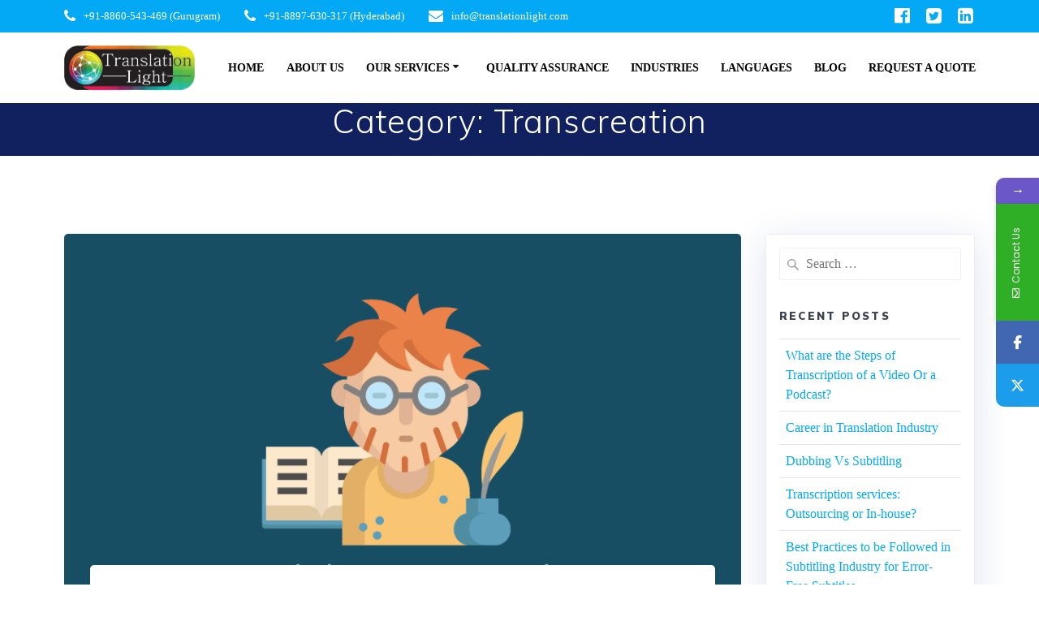

--- FILE ---
content_type: text/html; charset=UTF-8
request_url: https://www.translationlight.com/category/transcreation/
body_size: 14989
content:
<!DOCTYPE html>
<html lang="en-US">
<head>
    <meta charset="UTF-8">
    <meta name="viewport" content="width=device-width, initial-scale=1">
    <link rel="profile" href="https://gmpg.org/xfn/11">

	    <script>
        (function (exports, d) {
            var _isReady = false,
                _event,
                _fns = [];

            function onReady(event) {
                d.removeEventListener("DOMContentLoaded", onReady);
                _isReady = true;
                _event = event;
                _fns.forEach(function (_fn) {
                    var fn = _fn[0],
                        context = _fn[1];
                    fn.call(context || exports, window.jQuery);
                });
            }

            function onReadyIe(event) {
                if (d.readyState === "complete") {
                    d.detachEvent("onreadystatechange", onReadyIe);
                    _isReady = true;
                    _event = event;
                    _fns.forEach(function (_fn) {
                        var fn = _fn[0],
                            context = _fn[1];
                        fn.call(context || exports, event);
                    });
                }
            }

            d.addEventListener && d.addEventListener("DOMContentLoaded", onReady) ||
            d.attachEvent && d.attachEvent("onreadystatechange", onReadyIe);

            function domReady(fn, context) {
                if (_isReady) {
                    fn.call(context, _event);
                }

                _fns.push([fn, context]);
            }

            exports.mesmerizeDomReady = domReady;
        })(window, document);
    </script>
				<style>								
					form#stickyelements-form input::-moz-placeholder{
						color: #4F4F4F;
					} 
					form#stickyelements-form input::-ms-input-placeholder{
						color: #4F4F4F					} 
					form#stickyelements-form input::-webkit-input-placeholder{
						color: #4F4F4F					}
					form#stickyelements-form input::placeholder{
						color: #4F4F4F					}
					form#stickyelements-form textarea::placeholder {
						color: #4F4F4F					}
					form#stickyelements-form textarea::-moz-placeholder {
						color: #4F4F4F					}					
			</style>	
			<meta name='robots' content='index, follow, max-image-preview:large, max-snippet:-1, max-video-preview:-1' />
	<style>img:is([sizes="auto" i], [sizes^="auto," i]) { contain-intrinsic-size: 3000px 1500px }</style>
	
	<!-- This site is optimized with the Yoast SEO plugin v26.8 - https://yoast.com/product/yoast-seo-wordpress/ -->
	<title>Transcreation Archives - Translation Light</title>
	<link rel="canonical" href="https://www.translationlight.com/category/transcreation/" />
	<meta property="og:locale" content="en_US" />
	<meta property="og:type" content="article" />
	<meta property="og:title" content="Transcreation Archives - Translation Light" />
	<meta property="og:url" content="https://www.translationlight.com/category/transcreation/" />
	<meta property="og:site_name" content="Translation Light" />
	<meta name="twitter:card" content="summary_large_image" />
	<meta name="twitter:site" content="@translationligt" />
	<script type="application/ld+json" class="yoast-schema-graph">{"@context":"https://schema.org","@graph":[{"@type":"CollectionPage","@id":"https://www.translationlight.com/category/transcreation/","url":"https://www.translationlight.com/category/transcreation/","name":"Transcreation Archives - Translation Light","isPartOf":{"@id":"https://www.translationlight.com/#website"},"primaryImageOfPage":{"@id":"https://www.translationlight.com/category/transcreation/#primaryimage"},"image":{"@id":"https://www.translationlight.com/category/transcreation/#primaryimage"},"thumbnailUrl":"https://www.translationlight.com/wp-content/uploads/2019/12/Translation-VS-Transcreation.png","breadcrumb":{"@id":"https://www.translationlight.com/category/transcreation/#breadcrumb"},"inLanguage":"en-US"},{"@type":"ImageObject","inLanguage":"en-US","@id":"https://www.translationlight.com/category/transcreation/#primaryimage","url":"https://www.translationlight.com/wp-content/uploads/2019/12/Translation-VS-Transcreation.png","contentUrl":"https://www.translationlight.com/wp-content/uploads/2019/12/Translation-VS-Transcreation.png","width":800,"height":450,"caption":"Translation vs. Transcreation"},{"@type":"BreadcrumbList","@id":"https://www.translationlight.com/category/transcreation/#breadcrumb","itemListElement":[{"@type":"ListItem","position":1,"name":"Home","item":"https://www.translationlight.com/"},{"@type":"ListItem","position":2,"name":"Transcreation"}]},{"@type":"WebSite","@id":"https://www.translationlight.com/#website","url":"https://www.translationlight.com/","name":"Translation Light","description":"Translation Services Company","publisher":{"@id":"https://www.translationlight.com/#organization"},"potentialAction":[{"@type":"SearchAction","target":{"@type":"EntryPoint","urlTemplate":"https://www.translationlight.com/?s={search_term_string}"},"query-input":{"@type":"PropertyValueSpecification","valueRequired":true,"valueName":"search_term_string"}}],"inLanguage":"en-US"},{"@type":"Organization","@id":"https://www.translationlight.com/#organization","name":"Translation Light","url":"https://www.translationlight.com/","logo":{"@type":"ImageObject","inLanguage":"en-US","@id":"https://www.translationlight.com/#/schema/logo/image/","url":"https://www.translationlight.com/wp-content/uploads/2019/06/ddwlogo-translationlight-1.png","contentUrl":"https://www.translationlight.com/wp-content/uploads/2019/06/ddwlogo-translationlight-1.png","width":357,"height":122,"caption":"Translation Light"},"image":{"@id":"https://www.translationlight.com/#/schema/logo/image/"},"sameAs":["https://www.facebook.com/translationlight/","https://x.com/translationligt","https://www.linkedin.com/company/translationservices/"]}]}</script>
	<!-- / Yoast SEO plugin. -->


<link rel='dns-prefetch' href='//fonts.googleapis.com' />
<link rel="alternate" type="application/rss+xml" title="Translation Light &raquo; Feed" href="https://www.translationlight.com/feed/" />
<link rel="alternate" type="application/rss+xml" title="Translation Light &raquo; Comments Feed" href="https://www.translationlight.com/comments/feed/" />
<link rel="alternate" type="application/rss+xml" title="Translation Light &raquo; Transcreation Category Feed" href="https://www.translationlight.com/category/transcreation/feed/" />
<script type="text/javascript">
/* <![CDATA[ */
window._wpemojiSettings = {"baseUrl":"https:\/\/s.w.org\/images\/core\/emoji\/15.0.3\/72x72\/","ext":".png","svgUrl":"https:\/\/s.w.org\/images\/core\/emoji\/15.0.3\/svg\/","svgExt":".svg","source":{"concatemoji":"https:\/\/www.translationlight.com\/wp-includes\/js\/wp-emoji-release.min.js?ver=6.7.4"}};
/*! This file is auto-generated */
!function(i,n){var o,s,e;function c(e){try{var t={supportTests:e,timestamp:(new Date).valueOf()};sessionStorage.setItem(o,JSON.stringify(t))}catch(e){}}function p(e,t,n){e.clearRect(0,0,e.canvas.width,e.canvas.height),e.fillText(t,0,0);var t=new Uint32Array(e.getImageData(0,0,e.canvas.width,e.canvas.height).data),r=(e.clearRect(0,0,e.canvas.width,e.canvas.height),e.fillText(n,0,0),new Uint32Array(e.getImageData(0,0,e.canvas.width,e.canvas.height).data));return t.every(function(e,t){return e===r[t]})}function u(e,t,n){switch(t){case"flag":return n(e,"\ud83c\udff3\ufe0f\u200d\u26a7\ufe0f","\ud83c\udff3\ufe0f\u200b\u26a7\ufe0f")?!1:!n(e,"\ud83c\uddfa\ud83c\uddf3","\ud83c\uddfa\u200b\ud83c\uddf3")&&!n(e,"\ud83c\udff4\udb40\udc67\udb40\udc62\udb40\udc65\udb40\udc6e\udb40\udc67\udb40\udc7f","\ud83c\udff4\u200b\udb40\udc67\u200b\udb40\udc62\u200b\udb40\udc65\u200b\udb40\udc6e\u200b\udb40\udc67\u200b\udb40\udc7f");case"emoji":return!n(e,"\ud83d\udc26\u200d\u2b1b","\ud83d\udc26\u200b\u2b1b")}return!1}function f(e,t,n){var r="undefined"!=typeof WorkerGlobalScope&&self instanceof WorkerGlobalScope?new OffscreenCanvas(300,150):i.createElement("canvas"),a=r.getContext("2d",{willReadFrequently:!0}),o=(a.textBaseline="top",a.font="600 32px Arial",{});return e.forEach(function(e){o[e]=t(a,e,n)}),o}function t(e){var t=i.createElement("script");t.src=e,t.defer=!0,i.head.appendChild(t)}"undefined"!=typeof Promise&&(o="wpEmojiSettingsSupports",s=["flag","emoji"],n.supports={everything:!0,everythingExceptFlag:!0},e=new Promise(function(e){i.addEventListener("DOMContentLoaded",e,{once:!0})}),new Promise(function(t){var n=function(){try{var e=JSON.parse(sessionStorage.getItem(o));if("object"==typeof e&&"number"==typeof e.timestamp&&(new Date).valueOf()<e.timestamp+604800&&"object"==typeof e.supportTests)return e.supportTests}catch(e){}return null}();if(!n){if("undefined"!=typeof Worker&&"undefined"!=typeof OffscreenCanvas&&"undefined"!=typeof URL&&URL.createObjectURL&&"undefined"!=typeof Blob)try{var e="postMessage("+f.toString()+"("+[JSON.stringify(s),u.toString(),p.toString()].join(",")+"));",r=new Blob([e],{type:"text/javascript"}),a=new Worker(URL.createObjectURL(r),{name:"wpTestEmojiSupports"});return void(a.onmessage=function(e){c(n=e.data),a.terminate(),t(n)})}catch(e){}c(n=f(s,u,p))}t(n)}).then(function(e){for(var t in e)n.supports[t]=e[t],n.supports.everything=n.supports.everything&&n.supports[t],"flag"!==t&&(n.supports.everythingExceptFlag=n.supports.everythingExceptFlag&&n.supports[t]);n.supports.everythingExceptFlag=n.supports.everythingExceptFlag&&!n.supports.flag,n.DOMReady=!1,n.readyCallback=function(){n.DOMReady=!0}}).then(function(){return e}).then(function(){var e;n.supports.everything||(n.readyCallback(),(e=n.source||{}).concatemoji?t(e.concatemoji):e.wpemoji&&e.twemoji&&(t(e.twemoji),t(e.wpemoji)))}))}((window,document),window._wpemojiSettings);
/* ]]> */
</script>

<style id='wp-emoji-styles-inline-css' type='text/css'>

	img.wp-smiley, img.emoji {
		display: inline !important;
		border: none !important;
		box-shadow: none !important;
		height: 1em !important;
		width: 1em !important;
		margin: 0 0.07em !important;
		vertical-align: -0.1em !important;
		background: none !important;
		padding: 0 !important;
	}
</style>
<link rel='stylesheet' id='wp-block-library-css' href='https://www.translationlight.com/wp-includes/css/dist/block-library/style.min.css?ver=6.7.4' type='text/css' media='all' />
<style id='classic-theme-styles-inline-css' type='text/css'>
/*! This file is auto-generated */
.wp-block-button__link{color:#fff;background-color:#32373c;border-radius:9999px;box-shadow:none;text-decoration:none;padding:calc(.667em + 2px) calc(1.333em + 2px);font-size:1.125em}.wp-block-file__button{background:#32373c;color:#fff;text-decoration:none}
</style>
<style id='global-styles-inline-css' type='text/css'>
:root{--wp--preset--aspect-ratio--square: 1;--wp--preset--aspect-ratio--4-3: 4/3;--wp--preset--aspect-ratio--3-4: 3/4;--wp--preset--aspect-ratio--3-2: 3/2;--wp--preset--aspect-ratio--2-3: 2/3;--wp--preset--aspect-ratio--16-9: 16/9;--wp--preset--aspect-ratio--9-16: 9/16;--wp--preset--color--black: #000000;--wp--preset--color--cyan-bluish-gray: #abb8c3;--wp--preset--color--white: #ffffff;--wp--preset--color--pale-pink: #f78da7;--wp--preset--color--vivid-red: #cf2e2e;--wp--preset--color--luminous-vivid-orange: #ff6900;--wp--preset--color--luminous-vivid-amber: #fcb900;--wp--preset--color--light-green-cyan: #7bdcb5;--wp--preset--color--vivid-green-cyan: #00d084;--wp--preset--color--pale-cyan-blue: #8ed1fc;--wp--preset--color--vivid-cyan-blue: #0693e3;--wp--preset--color--vivid-purple: #9b51e0;--wp--preset--gradient--vivid-cyan-blue-to-vivid-purple: linear-gradient(135deg,rgba(6,147,227,1) 0%,rgb(155,81,224) 100%);--wp--preset--gradient--light-green-cyan-to-vivid-green-cyan: linear-gradient(135deg,rgb(122,220,180) 0%,rgb(0,208,130) 100%);--wp--preset--gradient--luminous-vivid-amber-to-luminous-vivid-orange: linear-gradient(135deg,rgba(252,185,0,1) 0%,rgba(255,105,0,1) 100%);--wp--preset--gradient--luminous-vivid-orange-to-vivid-red: linear-gradient(135deg,rgba(255,105,0,1) 0%,rgb(207,46,46) 100%);--wp--preset--gradient--very-light-gray-to-cyan-bluish-gray: linear-gradient(135deg,rgb(238,238,238) 0%,rgb(169,184,195) 100%);--wp--preset--gradient--cool-to-warm-spectrum: linear-gradient(135deg,rgb(74,234,220) 0%,rgb(151,120,209) 20%,rgb(207,42,186) 40%,rgb(238,44,130) 60%,rgb(251,105,98) 80%,rgb(254,248,76) 100%);--wp--preset--gradient--blush-light-purple: linear-gradient(135deg,rgb(255,206,236) 0%,rgb(152,150,240) 100%);--wp--preset--gradient--blush-bordeaux: linear-gradient(135deg,rgb(254,205,165) 0%,rgb(254,45,45) 50%,rgb(107,0,62) 100%);--wp--preset--gradient--luminous-dusk: linear-gradient(135deg,rgb(255,203,112) 0%,rgb(199,81,192) 50%,rgb(65,88,208) 100%);--wp--preset--gradient--pale-ocean: linear-gradient(135deg,rgb(255,245,203) 0%,rgb(182,227,212) 50%,rgb(51,167,181) 100%);--wp--preset--gradient--electric-grass: linear-gradient(135deg,rgb(202,248,128) 0%,rgb(113,206,126) 100%);--wp--preset--gradient--midnight: linear-gradient(135deg,rgb(2,3,129) 0%,rgb(40,116,252) 100%);--wp--preset--font-size--small: 13px;--wp--preset--font-size--medium: 20px;--wp--preset--font-size--large: 36px;--wp--preset--font-size--x-large: 42px;--wp--preset--spacing--20: 0.44rem;--wp--preset--spacing--30: 0.67rem;--wp--preset--spacing--40: 1rem;--wp--preset--spacing--50: 1.5rem;--wp--preset--spacing--60: 2.25rem;--wp--preset--spacing--70: 3.38rem;--wp--preset--spacing--80: 5.06rem;--wp--preset--shadow--natural: 6px 6px 9px rgba(0, 0, 0, 0.2);--wp--preset--shadow--deep: 12px 12px 50px rgba(0, 0, 0, 0.4);--wp--preset--shadow--sharp: 6px 6px 0px rgba(0, 0, 0, 0.2);--wp--preset--shadow--outlined: 6px 6px 0px -3px rgba(255, 255, 255, 1), 6px 6px rgba(0, 0, 0, 1);--wp--preset--shadow--crisp: 6px 6px 0px rgba(0, 0, 0, 1);}:where(.is-layout-flex){gap: 0.5em;}:where(.is-layout-grid){gap: 0.5em;}body .is-layout-flex{display: flex;}.is-layout-flex{flex-wrap: wrap;align-items: center;}.is-layout-flex > :is(*, div){margin: 0;}body .is-layout-grid{display: grid;}.is-layout-grid > :is(*, div){margin: 0;}:where(.wp-block-columns.is-layout-flex){gap: 2em;}:where(.wp-block-columns.is-layout-grid){gap: 2em;}:where(.wp-block-post-template.is-layout-flex){gap: 1.25em;}:where(.wp-block-post-template.is-layout-grid){gap: 1.25em;}.has-black-color{color: var(--wp--preset--color--black) !important;}.has-cyan-bluish-gray-color{color: var(--wp--preset--color--cyan-bluish-gray) !important;}.has-white-color{color: var(--wp--preset--color--white) !important;}.has-pale-pink-color{color: var(--wp--preset--color--pale-pink) !important;}.has-vivid-red-color{color: var(--wp--preset--color--vivid-red) !important;}.has-luminous-vivid-orange-color{color: var(--wp--preset--color--luminous-vivid-orange) !important;}.has-luminous-vivid-amber-color{color: var(--wp--preset--color--luminous-vivid-amber) !important;}.has-light-green-cyan-color{color: var(--wp--preset--color--light-green-cyan) !important;}.has-vivid-green-cyan-color{color: var(--wp--preset--color--vivid-green-cyan) !important;}.has-pale-cyan-blue-color{color: var(--wp--preset--color--pale-cyan-blue) !important;}.has-vivid-cyan-blue-color{color: var(--wp--preset--color--vivid-cyan-blue) !important;}.has-vivid-purple-color{color: var(--wp--preset--color--vivid-purple) !important;}.has-black-background-color{background-color: var(--wp--preset--color--black) !important;}.has-cyan-bluish-gray-background-color{background-color: var(--wp--preset--color--cyan-bluish-gray) !important;}.has-white-background-color{background-color: var(--wp--preset--color--white) !important;}.has-pale-pink-background-color{background-color: var(--wp--preset--color--pale-pink) !important;}.has-vivid-red-background-color{background-color: var(--wp--preset--color--vivid-red) !important;}.has-luminous-vivid-orange-background-color{background-color: var(--wp--preset--color--luminous-vivid-orange) !important;}.has-luminous-vivid-amber-background-color{background-color: var(--wp--preset--color--luminous-vivid-amber) !important;}.has-light-green-cyan-background-color{background-color: var(--wp--preset--color--light-green-cyan) !important;}.has-vivid-green-cyan-background-color{background-color: var(--wp--preset--color--vivid-green-cyan) !important;}.has-pale-cyan-blue-background-color{background-color: var(--wp--preset--color--pale-cyan-blue) !important;}.has-vivid-cyan-blue-background-color{background-color: var(--wp--preset--color--vivid-cyan-blue) !important;}.has-vivid-purple-background-color{background-color: var(--wp--preset--color--vivid-purple) !important;}.has-black-border-color{border-color: var(--wp--preset--color--black) !important;}.has-cyan-bluish-gray-border-color{border-color: var(--wp--preset--color--cyan-bluish-gray) !important;}.has-white-border-color{border-color: var(--wp--preset--color--white) !important;}.has-pale-pink-border-color{border-color: var(--wp--preset--color--pale-pink) !important;}.has-vivid-red-border-color{border-color: var(--wp--preset--color--vivid-red) !important;}.has-luminous-vivid-orange-border-color{border-color: var(--wp--preset--color--luminous-vivid-orange) !important;}.has-luminous-vivid-amber-border-color{border-color: var(--wp--preset--color--luminous-vivid-amber) !important;}.has-light-green-cyan-border-color{border-color: var(--wp--preset--color--light-green-cyan) !important;}.has-vivid-green-cyan-border-color{border-color: var(--wp--preset--color--vivid-green-cyan) !important;}.has-pale-cyan-blue-border-color{border-color: var(--wp--preset--color--pale-cyan-blue) !important;}.has-vivid-cyan-blue-border-color{border-color: var(--wp--preset--color--vivid-cyan-blue) !important;}.has-vivid-purple-border-color{border-color: var(--wp--preset--color--vivid-purple) !important;}.has-vivid-cyan-blue-to-vivid-purple-gradient-background{background: var(--wp--preset--gradient--vivid-cyan-blue-to-vivid-purple) !important;}.has-light-green-cyan-to-vivid-green-cyan-gradient-background{background: var(--wp--preset--gradient--light-green-cyan-to-vivid-green-cyan) !important;}.has-luminous-vivid-amber-to-luminous-vivid-orange-gradient-background{background: var(--wp--preset--gradient--luminous-vivid-amber-to-luminous-vivid-orange) !important;}.has-luminous-vivid-orange-to-vivid-red-gradient-background{background: var(--wp--preset--gradient--luminous-vivid-orange-to-vivid-red) !important;}.has-very-light-gray-to-cyan-bluish-gray-gradient-background{background: var(--wp--preset--gradient--very-light-gray-to-cyan-bluish-gray) !important;}.has-cool-to-warm-spectrum-gradient-background{background: var(--wp--preset--gradient--cool-to-warm-spectrum) !important;}.has-blush-light-purple-gradient-background{background: var(--wp--preset--gradient--blush-light-purple) !important;}.has-blush-bordeaux-gradient-background{background: var(--wp--preset--gradient--blush-bordeaux) !important;}.has-luminous-dusk-gradient-background{background: var(--wp--preset--gradient--luminous-dusk) !important;}.has-pale-ocean-gradient-background{background: var(--wp--preset--gradient--pale-ocean) !important;}.has-electric-grass-gradient-background{background: var(--wp--preset--gradient--electric-grass) !important;}.has-midnight-gradient-background{background: var(--wp--preset--gradient--midnight) !important;}.has-small-font-size{font-size: var(--wp--preset--font-size--small) !important;}.has-medium-font-size{font-size: var(--wp--preset--font-size--medium) !important;}.has-large-font-size{font-size: var(--wp--preset--font-size--large) !important;}.has-x-large-font-size{font-size: var(--wp--preset--font-size--x-large) !important;}
:where(.wp-block-post-template.is-layout-flex){gap: 1.25em;}:where(.wp-block-post-template.is-layout-grid){gap: 1.25em;}
:where(.wp-block-columns.is-layout-flex){gap: 2em;}:where(.wp-block-columns.is-layout-grid){gap: 2em;}
:root :where(.wp-block-pullquote){font-size: 1.5em;line-height: 1.6;}
</style>
<link rel='stylesheet' id='contact-form-7-css' href='https://www.translationlight.com/wp-content/plugins/contact-form-7/includes/css/styles.css?ver=6.1.4' type='text/css' media='all' />
<link rel='stylesheet' id='SFSImainCss-css' href='https://www.translationlight.com/wp-content/plugins/ultimate-social-media-icons/css/sfsi-style.css?ver=2.9.6' type='text/css' media='all' />
<link rel='stylesheet' id='mesmerize-parent-css' href='https://www.translationlight.com/wp-content/themes/mesmerize/style.min.css?ver=1.0.31' type='text/css' media='all' />
<link rel='stylesheet' id='mesmerize-style-css' href='https://www.translationlight.com/wp-content/themes/empowerwp/style.min.css?ver=1.0.31' type='text/css' media='all' />
<style id='mesmerize-style-inline-css' type='text/css'>
img.logo.dark, img.custom-logo{width:auto;max-height:70px !important;}
/** cached kirki style */.header-homepage:not(.header-slide).color-overlay:before{background:#19458D;}.header-homepage:not(.header-slide) .background-overlay,.header-homepage:not(.header-slide).color-overlay::before{opacity:0.25;}.mesmerize-front-page .header-separator .svg-white-bg{fill:rgb(255,255,255)!important;}.mesmerize-front-page .header-separator path.svg-accent{stroke:rgb(255,255,255)!important;}.mesmerize-front-page .header-separator svg{height:118px!important;}.header.color-overlay:before{background:#000000;}.header .background-overlay,.header.color-overlay::before{opacity:0.6;}.header-homepage .header-description-row{padding-top:10%;padding-bottom:15%;}.inner-header-description{padding-top:0%;padding-bottom:0%;}@media screen and (max-width:767px){.header-homepage .header-description-row{padding-top:10%;padding-bottom:10%;}}@media only screen and (min-width: 768px){.header-content .align-holder{width:71%!important;}.header-homepage:not(.header-slide) .header-hero-media{-webkit-flex-basis:29%;-moz-flex-basis:29%;-ms-flex-preferred-size:29%;flex-basis:29%;max-width:29%;width:29%;}.header-homepage:not(.header-slide) .header-hero-content{-webkit-flex-basis:calc(100% - 29%)!important;-moz-flex-basis:calc(100% - 29%)!important;-ms-flex-preferred-size:calc(100% - 29%)!important;flex-basis:calc(100% - 29%)!important;max-width:calc(100% - 29%)!important;width:calc(100% - 29%)!important;}.inner-header-description{text-align:center!important;}}
</style>
<link rel='stylesheet' id='mesmerize-style-bundle-css' href='https://www.translationlight.com/wp-content/themes/mesmerize/assets/css/theme.bundle.min.css?ver=1.0.31' type='text/css' media='all' />
<link rel='stylesheet' id='mesmerize-fonts-css' href="" data-href='https://fonts.googleapis.com/css?family=Open+Sans%3A300%2C400%2C600%2C700%7CMuli%3A300%2C300italic%2C400%2C400italic%2C600%2C600italic%2C700%2C700italic%2C900%2C900italic%7CPlayfair+Display%3A400%2C400italic%2C700%2C700italic&#038;subset=latin%2Clatin-ext' type='text/css' media='all' />
<style id='kadence-blocks-global-variables-inline-css' type='text/css'>
:root {--global-kb-font-size-sm:clamp(0.8rem, 0.73rem + 0.217vw, 0.9rem);--global-kb-font-size-md:clamp(1.1rem, 0.995rem + 0.326vw, 1.25rem);--global-kb-font-size-lg:clamp(1.75rem, 1.576rem + 0.543vw, 2rem);--global-kb-font-size-xl:clamp(2.25rem, 1.728rem + 1.63vw, 3rem);--global-kb-font-size-xxl:clamp(2.5rem, 1.456rem + 3.26vw, 4rem);--global-kb-font-size-xxxl:clamp(2.75rem, 0.489rem + 7.065vw, 6rem);}:root {--global-palette1: #3182CE;--global-palette2: #2B6CB0;--global-palette3: #1A202C;--global-palette4: #2D3748;--global-palette5: #4A5568;--global-palette6: #718096;--global-palette7: #EDF2F7;--global-palette8: #F7FAFC;--global-palette9: #ffffff;}
</style>
<link rel='stylesheet' id='mystickyelements-google-fonts-css' href="" data-href='https://fonts.googleapis.com/css?family=Poppins%3A400%2C500%2C600%2C700&#038;ver=6.7.4' type='text/css' media='all' />
<link rel='stylesheet' id='font-awesome-css-css' href='https://www.translationlight.com/wp-content/plugins/mystickyelements/css/font-awesome.min.css?ver=2.3.4' type='text/css' media='all' />
<link rel='stylesheet' id='mystickyelements-front-css-css' href='https://www.translationlight.com/wp-content/plugins/mystickyelements/css/mystickyelements-front.min.css?ver=2.3.4' type='text/css' media='all' />
<link rel='stylesheet' id='intl-tel-input-css' href='https://www.translationlight.com/wp-content/plugins/mystickyelements/intl-tel-input-src/build/css/intlTelInput.css?ver=2.3.4' type='text/css' media='all' />
<script type="text/javascript" src="https://www.translationlight.com/wp-includes/js/jquery/jquery.min.js?ver=3.7.1" id="jquery-core-js"></script>
<script type="text/javascript" src="https://www.translationlight.com/wp-includes/js/jquery/jquery-migrate.min.js?ver=3.4.1" id="jquery-migrate-js"></script>
<script type="text/javascript" id="jquery-js-after">
/* <![CDATA[ */
    
        (function () {
            function setHeaderTopSpacing() {

                setTimeout(function() {
                  var headerTop = document.querySelector('.header-top');
                  var headers = document.querySelectorAll('.header-wrapper .header,.header-wrapper .header-homepage');

                  for (var i = 0; i < headers.length; i++) {
                      var item = headers[i];
                      item.style.paddingTop = headerTop.getBoundingClientRect().height + "px";
                  }

                    var languageSwitcher = document.querySelector('.mesmerize-language-switcher');

                    if(languageSwitcher){
                        languageSwitcher.style.top = "calc( " +  headerTop.getBoundingClientRect().height + "px + 1rem)" ;
                    }
                    
                }, 100);

             
            }

            window.addEventListener('resize', setHeaderTopSpacing);
            window.mesmerizeSetHeaderTopSpacing = setHeaderTopSpacing
            mesmerizeDomReady(setHeaderTopSpacing);
        })();
    
    
/* ]]> */
</script>
<link rel="https://api.w.org/" href="https://www.translationlight.com/wp-json/" /><link rel="alternate" title="JSON" type="application/json" href="https://www.translationlight.com/wp-json/wp/v2/categories/11" /><link rel="EditURI" type="application/rsd+xml" title="RSD" href="https://www.translationlight.com/xmlrpc.php?rsd" />
<meta name="generator" content="WordPress 6.7.4" />
<meta name="follow.[base64]" content="7pZtbULkFbQPdSgGj0ys"/>    <script type="text/javascript" data-name="async-styles">
        (function () {
            var links = document.querySelectorAll('link[data-href]');
            for (var i = 0; i < links.length; i++) {
                var item = links[i];
                item.href = item.getAttribute('data-href')
            }
        })();
    </script>
	<style type="text/css">.recentcomments a{display:inline !important;padding:0 !important;margin:0 !important;}</style><style type="text/css" id="custom-background-css">
body.custom-background { background-color: #ffffff; }
</style>
	<link rel="icon" href="https://www.translationlight.com/wp-content/uploads/2019/06/cropped-fav-32x32.png" sizes="32x32" />
<link rel="icon" href="https://www.translationlight.com/wp-content/uploads/2019/06/cropped-fav-192x192.png" sizes="192x192" />
<link rel="apple-touch-icon" href="https://www.translationlight.com/wp-content/uploads/2019/06/cropped-fav-180x180.png" />
<meta name="msapplication-TileImage" content="https://www.translationlight.com/wp-content/uploads/2019/06/cropped-fav-270x270.png" />
		<style type="text/css" id="wp-custom-css">
			body {
    font-family: "Open Sans",sans-serif;
    color: #000000;
    background-color: transparent;
}

.footer-content-lists a {
    color: #fff;
	text-decoration: none;
}

.cta-blue-section {
    padding: 1rem 0;
}

.content-section-spacing {
    padding-top: 40px;
    padding-bottom: 45px;
}

body {
    font-family: "ARIAL ROUNDED MT BOLD";
    color: #000;
    background-color: transparent;
}

.p, body, html {
    font-size: 16px;
    line-height: 1.5rem;
}

h1.hero-title {
    color: #FFF;
    margin-bottom: 1.25rem;
    font-size: 40px;
    font-weight: 300;
    line-height: 1.14;
    letter-spacing: .9px;
}

.h1, h1 {
    font-size: 40px;
    line-height: 4rem;
}

.h2, h2 {
    font-size: 26px;
    line-height: 3rem;
}

.h3, h3 {
    font-size: 22px;
    line-height: 2.25rem;
}


.h4, h4 {
    font-size: 18px;
    line-height: 2.25rem;
}


.mesmerize-content-padding #page>.page-content, .mesmerize-inner-page #page>.page-content {
    padding-top: 2rem;
    padding-bottom: 2rem;
}

img.logo.dark, img.custom-logo {
    width: auto;
    max-height: 55px !important;
}		</style>
			<style id="page-content-custom-styles">
			</style>
	    <style data-name="background-content-colors">
        .mesmerize-inner-page .page-content,
        .mesmerize-inner-page .content,
        .mesmerize-front-page.mesmerize-content-padding .page-content {
            background-color: #ffffff;
        }
    </style>
    </head>

<body class="archive category category-transcreation category-11 custom-background wp-custom-logo sfsi_actvite_theme_default mesmerize-inner-page">
<style>
.screen-reader-text[href="#page-content"]:focus {
   background-color: #f1f1f1;
   border-radius: 3px;
   box-shadow: 0 0 2px 2px rgba(0, 0, 0, 0.6);
   clip: auto !important;
   clip-path: none;
   color: #21759b;

}
</style>
<a class="skip-link screen-reader-text" href="#page-content">Skip to content</a>

<div  id="page-top" class="header-top">
	        <div class="header-top-bar no-padding">
            <div class="gridContainer">
                <div class="header-top-bar-inner row middle-xs start-xs ">
                        <div class="header-top-bar-area  col-xs area-left">
                  <div class="top-bar-field" data-type="group"   data-dynamic-mod="true">
              <i class="fa fa-phone"></i>
              <span>+91-8860-543-469 (Gurugram)</span>
          </div>
                    <div class="top-bar-field" data-type="group"   data-dynamic-mod="true">
              <i class="fa fa-phone"></i>
              <span>+91-8897-630-317 (Hyderabad)</span>
          </div>
                    <div class="top-bar-field" data-type="group"   data-dynamic-mod="true">
              <i class="fa fa-envelope"></i>
              <span><a href="/cdn-cgi/l/email-protection" class="__cf_email__" data-cfemail="a7cec9c1c8e7d3d5c6c9d4cbc6d3cec8c9cbcec0cfd389c4c8ca">[email&#160;protected]</a></span>
          </div>
              </div>
                            <div class="header-top-bar-area  col-xs-fit area-right">
            <div data-type="group"  data-dynamic-mod="true" class="top-bar-social-icons">
                      <a target="_blank"  class="social-icon" href="https://www.facebook.com/translationlight/">
                  <i class="fa fa-facebook-official"></i>
              </a>
                            <a target="_blank"  class="social-icon" href="https://twitter.com/translationligt/">
                  <i class="fa fa-twitter-square"></i>
              </a>
                            <a target="_blank"  class="social-icon" href="https://www.linkedin.com/company/translationservices/">
                  <i class="fa fa-linkedin-square"></i>
              </a>
              
    </div>

        </div>
                    </div>
            </div>
        </div>
        	<div class="navigation-bar boxed coloured-nav"  data-sticky='0'  data-sticky-mobile='1'  data-sticky-to='top' >
    <div class="navigation-wrapper gridContainer">
    	<div class="row basis-auto">
	        <div class="logo_col col-xs col-sm-fit">
	            <a href="https://www.translationlight.com/" class="custom-logo-link" data-type="group"  data-dynamic-mod="true" rel="home"><img width="357" height="122" src="https://www.translationlight.com/wp-content/uploads/2019/06/cropped-ddwlogo-translationlight-1.png" class="custom-logo" alt="Translation Light" decoding="async" srcset="https://www.translationlight.com/wp-content/uploads/2019/06/cropped-ddwlogo-translationlight-1.png 357w, https://www.translationlight.com/wp-content/uploads/2019/06/cropped-ddwlogo-translationlight-1-300x103.png 300w" sizes="(max-width: 357px) 100vw, 357px" /></a>	        </div>
	        <div class="main_menu_col col-xs">
	            <div id="mainmenu_container" class="row"><ul id="main_menu" class="active-line-bottom main-menu dropdown-menu"><li id="menu-item-27" class="menu-item menu-item-type-custom menu-item-object-custom menu-item-home menu-item-27"><a href="https://www.translationlight.com">Home</a></li>
<li id="menu-item-26" class="menu-item menu-item-type-post_type menu-item-object-page menu-item-26"><a href="https://www.translationlight.com/about-us/">About Us</a></li>
<li id="menu-item-269" class="menu-item menu-item-type-custom menu-item-object-custom menu-item-has-children menu-item-269"><a href="#">Our Services</a>
<ul class="sub-menu">
	<li id="menu-item-270" class="menu-item menu-item-type-post_type menu-item-object-page menu-item-270"><a href="https://www.translationlight.com/translation/">Translation</a></li>
	<li id="menu-item-271" class="menu-item menu-item-type-post_type menu-item-object-page menu-item-271"><a href="https://www.translationlight.com/transcription/">Transcription</a></li>
	<li id="menu-item-272" class="menu-item menu-item-type-custom menu-item-object-custom menu-item-272"><a href="https://www.translationlight.com/proofreading-editing-in-language-translation-projects/">Proofreading &#038; Editing</a></li>
	<li id="menu-item-273" class="menu-item menu-item-type-custom menu-item-object-custom menu-item-273"><a href="https://www.translationlight.com/website-localization-in-translation-industry/">Website Translation</a></li>
	<li id="menu-item-274" class="menu-item menu-item-type-custom menu-item-object-custom menu-item-274"><a href="https://www.translationlight.com/voiceover-the-right-way-increase-your-hold-on-your-audience/">Voice Over/Voice Over Review</a></li>
	<li id="menu-item-275" class="menu-item menu-item-type-custom menu-item-object-custom menu-item-275"><a href="https://www.translationlight.com/desktop-publishing-dtp-in-language-translation/">DTP (Desktop Publishing)</a></li>
	<li id="menu-item-537" class="menu-item menu-item-type-post_type menu-item-object-page menu-item-537"><a href="https://www.translationlight.com/content-writing/">Content Writing </a></li>
	<li id="menu-item-276" class="menu-item menu-item-type-custom menu-item-object-custom menu-item-276"><a href="https://www.translationlight.com/digital-marketing-the-right-way-to-boost-your-business">Digital Marketing/ SEO/ PPC</a></li>
	<li id="menu-item-548" class="menu-item menu-item-type-post_type menu-item-object-page menu-item-548"><a href="https://www.translationlight.com/subtitles/">Subtitling</a></li>
	<li id="menu-item-586" class="menu-item menu-item-type-post_type menu-item-object-page menu-item-586"><a href="https://www.translationlight.com/interpretation/">Interpretation</a></li>
</ul>
</li>
<li id="menu-item-57" class="menu-item menu-item-type-post_type menu-item-object-page menu-item-57"><a href="https://www.translationlight.com/quality-assurance-plan/">Quality Assurance</a></li>
<li id="menu-item-56" class="menu-item menu-item-type-post_type menu-item-object-page menu-item-56"><a href="https://www.translationlight.com/industries/">Industries</a></li>
<li id="menu-item-55" class="menu-item menu-item-type-post_type menu-item-object-page menu-item-55"><a href="https://www.translationlight.com/language-domains/">Languages</a></li>
<li id="menu-item-108" class="menu-item menu-item-type-post_type menu-item-object-page current_page_parent menu-item-108"><a href="https://www.translationlight.com/blog/">Blog</a></li>
<li id="menu-item-25" class="menu-item menu-item-type-post_type menu-item-object-page menu-item-25"><a href="https://www.translationlight.com/contact-us/">Request A Quote</a></li>
</ul></div>    <a href="#" data-component="offcanvas" data-target="#offcanvas-wrapper" data-direction="right" data-width="300px" data-push="false">
        <div class="bubble"></div>
        <i class="fa fa-bars"></i>
    </a>
    <div id="offcanvas-wrapper" class="hide force-hide  offcanvas-right">
        <div class="offcanvas-top">
            <div class="logo-holder">
                <a href="https://www.translationlight.com/" class="custom-logo-link" data-type="group"  data-dynamic-mod="true" rel="home"><img width="357" height="122" src="https://www.translationlight.com/wp-content/uploads/2019/06/cropped-ddwlogo-translationlight-1.png" class="custom-logo" alt="Translation Light" decoding="async" srcset="https://www.translationlight.com/wp-content/uploads/2019/06/cropped-ddwlogo-translationlight-1.png 357w, https://www.translationlight.com/wp-content/uploads/2019/06/cropped-ddwlogo-translationlight-1-300x103.png 300w" sizes="(max-width: 357px) 100vw, 357px" /></a>            </div>
        </div>
        <div id="offcanvas-menu" class="menu-main-menu-container"><ul id="offcanvas_menu" class="offcanvas_menu"><li class="menu-item menu-item-type-custom menu-item-object-custom menu-item-home menu-item-27"><a href="https://www.translationlight.com">Home</a></li>
<li class="menu-item menu-item-type-post_type menu-item-object-page menu-item-26"><a href="https://www.translationlight.com/about-us/">About Us</a></li>
<li class="menu-item menu-item-type-custom menu-item-object-custom menu-item-has-children menu-item-269"><a href="#">Our Services</a>
<ul class="sub-menu">
	<li class="menu-item menu-item-type-post_type menu-item-object-page menu-item-270"><a href="https://www.translationlight.com/translation/">Translation</a></li>
	<li class="menu-item menu-item-type-post_type menu-item-object-page menu-item-271"><a href="https://www.translationlight.com/transcription/">Transcription</a></li>
	<li class="menu-item menu-item-type-custom menu-item-object-custom menu-item-272"><a href="https://www.translationlight.com/proofreading-editing-in-language-translation-projects/">Proofreading &#038; Editing</a></li>
	<li class="menu-item menu-item-type-custom menu-item-object-custom menu-item-273"><a href="https://www.translationlight.com/website-localization-in-translation-industry/">Website Translation</a></li>
	<li class="menu-item menu-item-type-custom menu-item-object-custom menu-item-274"><a href="https://www.translationlight.com/voiceover-the-right-way-increase-your-hold-on-your-audience/">Voice Over/Voice Over Review</a></li>
	<li class="menu-item menu-item-type-custom menu-item-object-custom menu-item-275"><a href="https://www.translationlight.com/desktop-publishing-dtp-in-language-translation/">DTP (Desktop Publishing)</a></li>
	<li class="menu-item menu-item-type-post_type menu-item-object-page menu-item-537"><a href="https://www.translationlight.com/content-writing/">Content Writing </a></li>
	<li class="menu-item menu-item-type-custom menu-item-object-custom menu-item-276"><a href="https://www.translationlight.com/digital-marketing-the-right-way-to-boost-your-business">Digital Marketing/ SEO/ PPC</a></li>
	<li class="menu-item menu-item-type-post_type menu-item-object-page menu-item-548"><a href="https://www.translationlight.com/subtitles/">Subtitling</a></li>
	<li class="menu-item menu-item-type-post_type menu-item-object-page menu-item-586"><a href="https://www.translationlight.com/interpretation/">Interpretation</a></li>
</ul>
</li>
<li class="menu-item menu-item-type-post_type menu-item-object-page menu-item-57"><a href="https://www.translationlight.com/quality-assurance-plan/">Quality Assurance</a></li>
<li class="menu-item menu-item-type-post_type menu-item-object-page menu-item-56"><a href="https://www.translationlight.com/industries/">Industries</a></li>
<li class="menu-item menu-item-type-post_type menu-item-object-page menu-item-55"><a href="https://www.translationlight.com/language-domains/">Languages</a></li>
<li class="menu-item menu-item-type-post_type menu-item-object-page current_page_parent menu-item-108"><a href="https://www.translationlight.com/blog/">Blog</a></li>
<li class="menu-item menu-item-type-post_type menu-item-object-page menu-item-25"><a href="https://www.translationlight.com/contact-us/">Request A Quote</a></li>
</ul></div>
            </div>
    	        </div>
	    </div>
    </div>
</div>
</div>

<div id="page" class="site">
    <div class="header-wrapper">
        <div  class='header  color-overlay' style='; background:#2B53EE'>
            								    <div class="inner-header-description gridContainer">
        <div class="row header-description-row">
    <div class="col-xs col-xs-12">
        <h1 class="hero-title">
            Category: <span>Transcreation</span>        </h1>
            </div>
        </div>
    </div>
        <script data-cfasync="false" src="/cdn-cgi/scripts/5c5dd728/cloudflare-static/email-decode.min.js"></script><script>
		if (window.mesmerizeSetHeaderTopSpacing) {
			window.mesmerizeSetHeaderTopSpacing();
		}
    </script>
                        </div>
    </div>

    <div id='page-content' class="content blog-page">
        <div class="gridContainer gridContainer content">
            <div class="row">
                <div class="col-xs-12 col-sm-8 col-md-9">
                    <div class="post-list row"   >
                        <div class="post-list-item col-xs-12 space-bottom col-sm-12 col-md-12"
     data-masonry-width="col-md-12">
    <div id="post-519" class="blog-post card  post-519 post type-post status-publish format-standard has-post-thumbnail hentry category-transcreation">
        <div class="post-content shadow-small  ">

			<div class="post-thumbnail">
   <a href="https://www.translationlight.com/translation-vs-transcreation-which-is-better-language-service-why/" class="post-list-item-thumb ">
      <img width="800" height="450" src="https://www.translationlight.com/wp-content/uploads/2019/12/Translation-VS-Transcreation.png" class="attachment-post-thumbnail size-post-thumbnail wp-post-image" alt="Translation vs. Transcreation" decoding="async" fetchpriority="high" srcset="https://www.translationlight.com/wp-content/uploads/2019/12/Translation-VS-Transcreation.png 800w, https://www.translationlight.com/wp-content/uploads/2019/12/Translation-VS-Transcreation-300x169.png 300w, https://www.translationlight.com/wp-content/uploads/2019/12/Translation-VS-Transcreation-768x432.png 768w" sizes="(max-width: 800px) 100vw, 800px" />   </a>
</div>

            <div class="col-xs-12 col-padding col-padding-xs">

				                <div class="over">

                    <h3 class="post-title">
                        <a href="https://www.translationlight.com/translation-vs-transcreation-which-is-better-language-service-why/" rel="bookmark">
							Translation vs. Transcreation:  Which is better Language Service &#038; Why?                        </a>
                    </h3>
					<div class="post-meta small muted space-bottom-small">
    <span class="date">December 30, 2019</span>
</div>


                    <div class="post-excerpt">
						<p>Translation and transcreation are two popular language services that might sound similar but both are quite different in reality. To understand the differences between these two services, we need to first discuss both of these services separately. What is Translation meaning? Translating a content includes a translation of a written file in one language to&hellip; <br /> <a class="read-more" href="https://www.translationlight.com/translation-vs-transcreation-which-is-better-language-service-why/">Read more</a></p>
                    </div>

                </div><!-- /over -->


            </div>

        </div>
    </div>
</div>
                    </div>
                    <div class="navigation-c">
                                            </div>
                </div>
                
<div class="sidebar col-sm-4 col-md-3">
        <div class="empower-sidebar-panel bg-color-white">
        <div id="search-2" class="widget widget_search"><form role="search" method="get" class="search-form" action="https://www.translationlight.com/">
    <label>
        <span class="screen-reader-text">Search for:</span>
        <input type="search" class="search-field" placeholder="Search &hellip;" value="" name="s"/>
    </label>
</form>
</div>
		<div id="recent-posts-2" class="widget widget_recent_entries">
		<h5 class="widgettitle">Recent Posts</h5>
		<ul>
											<li>
					<a href="https://www.translationlight.com/what-are-the-steps-of-transcription-of-a-video-or-a-podcast/">What are the Steps of Transcription of a Video Or a Podcast?</a>
									</li>
											<li>
					<a href="https://www.translationlight.com/career-in-translation-industry/">Career in Translation Industry</a>
									</li>
											<li>
					<a href="https://www.translationlight.com/dubbing/">Dubbing Vs Subtitling</a>
									</li>
											<li>
					<a href="https://www.translationlight.com/transcription-services-outsourcing-or-in-house/">Transcription services: Outsourcing or In-house?</a>
									</li>
											<li>
					<a href="https://www.translationlight.com/best-practices-to-be-followed-in-subtitling-industry-for-error-free-subtitles/">Best Practices to be Followed in Subtitling Industry for Error-Free Subtitles</a>
									</li>
					</ul>

		</div><div id="recent-comments-2" class="widget widget_recent_comments"><h5 class="widgettitle">Recent Comments</h5><ul id="recentcomments"></ul></div><div id="archives-2" class="widget widget_archive"><h5 class="widgettitle">Archives</h5>
			<ul>
					<li><a href='https://www.translationlight.com/2020/04/'>April 2020</a></li>
	<li><a href='https://www.translationlight.com/2020/03/'>March 2020</a></li>
	<li><a href='https://www.translationlight.com/2020/01/'>January 2020</a></li>
	<li><a href='https://www.translationlight.com/2019/12/'>December 2019</a></li>
	<li><a href='https://www.translationlight.com/2019/08/'>August 2019</a></li>
	<li><a href='https://www.translationlight.com/2019/07/'>July 2019</a></li>
			</ul>

			</div><div id="categories-2" class="widget widget_categories"><h5 class="widgettitle">Categories</h5>
			<ul>
					<li class="cat-item cat-item-13"><a href="https://www.translationlight.com/category/digital-marketing/">Digital Marketing</a>
</li>
	<li class="cat-item cat-item-15"><a href="https://www.translationlight.com/category/interpretation/">Interpretation</a>
</li>
	<li class="cat-item cat-item-10"><a href="https://www.translationlight.com/category/subtitling/">Subtitling</a>
</li>
	<li class="cat-item cat-item-11 current-cat"><a aria-current="page" href="https://www.translationlight.com/category/transcreation/">Transcreation</a>
</li>
	<li class="cat-item cat-item-16"><a href="https://www.translationlight.com/category/transcription/">Transcription</a>
</li>
	<li class="cat-item cat-item-12"><a href="https://www.translationlight.com/category/translation/">Translation</a>
</li>
			</ul>

			</div><div id="meta-2" class="widget widget_meta"><h5 class="widgettitle">Meta</h5>
		<ul>
						<li><a rel="nofollow" href="https://www.translationlight.com/wp-login.php">Log in</a></li>
			<li><a href="https://www.translationlight.com/feed/">Entries feed</a></li>
			<li><a href="https://www.translationlight.com/comments/feed/">Comments feed</a></li>

			<li><a href="https://wordpress.org/">WordPress.org</a></li>
		</ul>

		</div>    </div>
</div>
            </div>
        </div>
    </div>

<div  class='footer footer-content-lists footer-border-accent'>
    <div  class='footer-content'>
        <div class="gridContainer">
            <div class="row">
                <div class="col-sm-8 flexbox">
                    <div class="row widgets-row">
                        <div class="col-sm-4">
							<div id="custom_html-3" class="widget_text widget widget_custom_html"><h4 class="widgettitle">NAVIGATE TO:</h4><div class="textwidget custom-html-widget"><a href="https://www.translationlight.com/">Home</a><br/>
<a href="https://www.translationlight.com/about-us/">About Us</a><br/>
<a href="https://www.translationlight.com/services/">Services</a><br/>
<a href="https://www.translationlight.com/quality-assurance-plan/">Quality Assurance Plan</a><br/>
<a href="https://www.translationlight.com/industries/">Industries</a><br/>
<a href="https://www.translationlight.com/language-domains/">Languages</a><br/>
<a href="https://www.translationlight.com/blog/">Blog</a><br/>
<a href="https://www.translationlight.com/work-with-us/">Career</a><br/>
<a href="https://www.translationlight.com/contact-us/">Contact Us</a></div></div>                        </div>
                        <div class="col-sm-4">
							<div id="custom_html-4" class="widget_text widget widget_custom_html"><h4 class="widgettitle">OUR SERVICES</h4><div class="textwidget custom-html-widget"><a href="https://www.translationlight.com/translation/">Translation</a><br/>
<a href="https://www.translationlight.com/transcription/">Transcription</a><br/>
<a href="#">Proofreading & Editing Services</a><br/>
<a href="#">Website Translation</a><br/>
<a href="#">Voice Over/Voice Over Review</a><br/>
<a href="#">DTP (Desktop Publishing)</a><br/>
<a href="#">Digital Marketing/ Seo/ PPC</a></div></div>                        </div>
                        <div class="col-sm-4">
							<div id="custom_html-5" class="widget_text widget widget_custom_html"><h4 class="widgettitle">CONTACT US</h4><div class="textwidget custom-html-widget">	<b>Email:</b> <a href="/cdn-cgi/l/email-protection" class="__cf_email__" data-cfemail="aeddcfc2cbddeedadccfc0ddc2cfdac7c1c0c2c7c9c6da80cdc1c3">[email&#160;protected]</a>
<a href="/cdn-cgi/l/email-protection" class="__cf_email__" data-cfemail="dba8bea9adb2b8bea89bafa9bab5a8b7baafb2b4b5b7b2bcb3aff5b8b4b6">[email&#160;protected]</a><br/><br/>

1702, Tower E, Pbel City, Hyderabad-500091 Telangana, India <br/>
<b>Ph:</b> +91-8897-630-317 <br/><br/>

32, Amaltas Marg, DLF Phase-1, Gurugram-122002, Haryana, India <br/>
<b>Ph:</b> +91-8860-543-469 <br/></div></div>                        </div>
                    </div>
                </div>
                <div class="col-sm-4 flexbox center-xs middle-xs content-section-spacing-medium footer-column-black">
                    <div>
                        <div class="footer-logo space-bottom-small">
                            <h2><span data-type="group"  data-dynamic-mod="true">Translation Light</span></h2>
                        </div>
						<p class="copyright" data-type="group" >&copy; 2026 Translation Light. Built using WordPress and <a rel="nofollow" href="#">EmpowerWP Theme</a>.</p>						    <div data-type="group"  data-dynamic-mod="true" class="footer-social-icons">
                      <a target="_blank"  class="social-icon" href="https://www.facebook.com/translationlight/">
                  <i class="fa fa-facebook-official"></i>
              </a>
                            <a target="_blank"  class="social-icon" href="https://twitter.com/translationligt/">
                  <i class="fa fa-twitter-square"></i>
              </a>
                            <a target="_blank"  class="social-icon" href="https://www.linkedin.com/company/translationservices/">
                  <i class="fa fa-linkedin-square"></i>
              </a>
              
    </div>

                        </div>
                </div>
            </div>
        </div>
    </div>
</div>
	</div>
                <!--facebook like and share js -->
                <div id="fb-root"></div>
                <script data-cfasync="false" src="/cdn-cgi/scripts/5c5dd728/cloudflare-static/email-decode.min.js"></script><script>
                    (function(d, s, id) {
                        var js, fjs = d.getElementsByTagName(s)[0];
                        if (d.getElementById(id)) return;
                        js = d.createElement(s);
                        js.id = id;
                        js.src = "https://connect.facebook.net/en_US/sdk.js#xfbml=1&version=v3.2";
                        fjs.parentNode.insertBefore(js, fjs);
                    }(document, 'script', 'facebook-jssdk'));
                </script>
                <script>
window.addEventListener('sfsi_functions_loaded', function() {
    if (typeof sfsi_responsive_toggle == 'function') {
        sfsi_responsive_toggle(0);
        // console.log('sfsi_responsive_toggle');

    }
})
</script>
    <script>
        window.addEventListener('sfsi_functions_loaded', function () {
            if (typeof sfsi_plugin_version == 'function') {
                sfsi_plugin_version(2.77);
            }
        });

        function sfsi_processfurther(ref) {
            var feed_id = '[base64]';
            var feedtype = 8;
            var email = jQuery(ref).find('input[name="email"]').val();
            var filter = /^(([^<>()[\]\\.,;:\s@\"]+(\.[^<>()[\]\\.,;:\s@\"]+)*)|(\".+\"))@((\[[0-9]{1,3}\.[0-9]{1,3}\.[0-9]{1,3}\.[0-9]{1,3}\])|(([a-zA-Z\-0-9]+\.)+[a-zA-Z]{2,}))$/;
            if ((email != "Enter your email") && (filter.test(email))) {
                if (feedtype == "8") {
                    var url = "https://api.follow.it/subscription-form/" + feed_id + "/" + feedtype;
                    window.open(url, "popupwindow", "scrollbars=yes,width=1080,height=760");
                    return true;
                }
            } else {
                alert("Please enter email address");
                jQuery(ref).find('input[name="email"]').focus();
                return false;
            }
        }
    </script>
    <style type="text/css" aria-selected="true">
        .sfsi_subscribe_Popinner {
             width: 100% !important;

            height: auto !important;

         padding: 18px 0px !important;

            background-color: #ffffff !important;
        }

        .sfsi_subscribe_Popinner form {
            margin: 0 20px !important;
        }

        .sfsi_subscribe_Popinner h5 {
            font-family: Helvetica,Arial,sans-serif !important;

             font-weight: bold !important;   color:#000000 !important; font-size: 16px !important;   text-align:center !important; margin: 0 0 10px !important;
            padding: 0 !important;
        }

        .sfsi_subscription_form_field {
            margin: 5px 0 !important;
            width: 100% !important;
            display: inline-flex;
            display: -webkit-inline-flex;
        }

        .sfsi_subscription_form_field input {
            width: 100% !important;
            padding: 10px 0px !important;
        }

        .sfsi_subscribe_Popinner input[type=email] {
         font-family: Helvetica,Arial,sans-serif !important;   font-style:normal !important;  color: #000000 !important;   font-size:14px !important; text-align: center !important;        }

        .sfsi_subscribe_Popinner input[type=email]::-webkit-input-placeholder {

         font-family: Helvetica,Arial,sans-serif !important;   font-style:normal !important;  color:#000000 !important; font-size: 14px !important;   text-align:center !important;        }

        .sfsi_subscribe_Popinner input[type=email]:-moz-placeholder {
            /* Firefox 18- */
         font-family: Helvetica,Arial,sans-serif !important;   font-style:normal !important;   color:#000000 !important; font-size: 14px !important;   text-align:center !important;
        }

        .sfsi_subscribe_Popinner input[type=email]::-moz-placeholder {
            /* Firefox 19+ */
         font-family: Helvetica,Arial,sans-serif !important;   font-style: normal !important;
              color:#000000 !important; font-size: 14px !important;   text-align:center !important;        }

        .sfsi_subscribe_Popinner input[type=email]:-ms-input-placeholder {

            font-family: Helvetica,Arial,sans-serif !important;  font-style:normal !important;  color: #000000 !important;  font-size:14px !important;
         text-align: center !important;        }

        .sfsi_subscribe_Popinner input[type=submit] {

         font-family: Helvetica,Arial,sans-serif !important;   font-weight: bold !important;   color:#000000 !important; font-size: 16px !important;   text-align:center !important; background-color: #dedede !important;        }

                .sfsi_shortcode_container {
            float: left;
        }

        .sfsi_shortcode_container .norm_row .sfsi_wDiv {
            position: relative !important;
        }

        .sfsi_shortcode_container .sfsi_holders {
            display: none;
        }

            </style>

    <script type="text/javascript" src="https://www.translationlight.com/wp-includes/js/dist/hooks.min.js?ver=4d63a3d491d11ffd8ac6" id="wp-hooks-js"></script>
<script type="text/javascript" src="https://www.translationlight.com/wp-includes/js/dist/i18n.min.js?ver=5e580eb46a90c2b997e6" id="wp-i18n-js"></script>
<script type="text/javascript" id="wp-i18n-js-after">
/* <![CDATA[ */
wp.i18n.setLocaleData( { 'text direction\u0004ltr': [ 'ltr' ] } );
/* ]]> */
</script>
<script type="text/javascript" src="https://www.translationlight.com/wp-content/plugins/contact-form-7/includes/swv/js/index.js?ver=6.1.4" id="swv-js"></script>
<script type="text/javascript" id="contact-form-7-js-before">
/* <![CDATA[ */
var wpcf7 = {
    "api": {
        "root": "https:\/\/www.translationlight.com\/wp-json\/",
        "namespace": "contact-form-7\/v1"
    },
    "cached": 1
};
/* ]]> */
</script>
<script type="text/javascript" src="https://www.translationlight.com/wp-content/plugins/contact-form-7/includes/js/index.js?ver=6.1.4" id="contact-form-7-js"></script>
<script type="text/javascript" src="https://www.translationlight.com/wp-includes/js/jquery/ui/core.min.js?ver=1.13.3" id="jquery-ui-core-js"></script>
<script type="text/javascript" src="https://www.translationlight.com/wp-content/plugins/ultimate-social-media-icons/js/shuffle/modernizr.custom.min.js?ver=6.7.4" id="SFSIjqueryModernizr-js"></script>
<script type="text/javascript" src="https://www.translationlight.com/wp-content/plugins/ultimate-social-media-icons/js/shuffle/jquery.shuffle.min.js?ver=6.7.4" id="SFSIjqueryShuffle-js"></script>
<script type="text/javascript" src="https://www.translationlight.com/wp-content/plugins/ultimate-social-media-icons/js/shuffle/random-shuffle-min.js?ver=6.7.4" id="SFSIjqueryrandom-shuffle-js"></script>
<script type="text/javascript" id="SFSICustomJs-js-extra">
/* <![CDATA[ */
var sfsi_icon_ajax_object = {"nonce":"409a5a2873","ajax_url":"https:\/\/www.translationlight.com\/wp-admin\/admin-ajax.php","plugin_url":"https:\/\/www.translationlight.com\/wp-content\/plugins\/ultimate-social-media-icons\/"};
/* ]]> */
</script>
<script type="text/javascript" src="https://www.translationlight.com/wp-content/plugins/ultimate-social-media-icons/js/custom.js?ver=2.9.6" id="SFSICustomJs-js"></script>
<script type="text/javascript"  defer="defer" src="https://www.translationlight.com/wp-includes/js/imagesloaded.min.js?ver=5.0.0" id="imagesloaded-js"></script>
<script type="text/javascript"  defer="defer" src="https://www.translationlight.com/wp-includes/js/masonry.min.js?ver=4.2.2" id="masonry-js"></script>
<script type="text/javascript"  defer="defer" src="https://www.translationlight.com/wp-content/themes/mesmerize/assets/js/theme.bundle.min.js?ver=1.0.31" id="mesmerize-theme-js"></script>
<script type="text/javascript" src="https://www.translationlight.com/wp-content/plugins/mystickyelements/js/mailcheck.min.js?ver=2.3.4" id="mailcheck-js-js" defer="defer" data-wp-strategy="defer"></script>
<script type="text/javascript" src="https://www.translationlight.com/wp-content/plugins/mystickyelements/js/jquery.email-autocomplete.min.js?ver=2.3.4" id="autocomplete-email-js-js" defer="defer" data-wp-strategy="defer"></script>
<script type="text/javascript" src="https://www.translationlight.com/wp-content/plugins/mystickyelements/intl-tel-input-src/build/js/intlTelInput.js?ver=2.3.4" id="intl-tel-input-js-js" defer="defer" data-wp-strategy="defer"></script>
<script type="text/javascript" id="mystickyelements-fronted-js-js-extra">
/* <![CDATA[ */
var mystickyelements = {"ajaxurl":"https:\/\/www.translationlight.com\/wp-admin\/admin-ajax.php","ajax_nonce":"14ea2a1672","plugin_url":"https:\/\/www.translationlight.com\/wp-content\/plugins\/mystickyelements\/"};
/* ]]> */
</script>
<script type="text/javascript" src="https://www.translationlight.com/wp-content/plugins/mystickyelements/js/mystickyelements-fronted.min.js?ver=2.3.4" id="mystickyelements-fronted-js-js" defer="defer" data-wp-strategy="defer"></script>
    <script>
        /(trident|msie)/i.test(navigator.userAgent) && document.getElementById && window.addEventListener && window.addEventListener("hashchange", function () {
            var t, e = location.hash.substring(1);
            /^[A-z0-9_-]+$/.test(e) && (t = document.getElementById(e)) && (/^(?:a|select|input|button|textarea)$/i.test(t.tagName) || (t.tabIndex = -1), t.focus())
        }, !1);
    </script>
	            <div                 class="mystickyelements-fixed mystickyelements-position-right mystickyelements-position-screen- mystickyelements-position-mobile-left mystickyelements-on-hover mystickyelements-size-medium mystickyelements-mobile-size-medium mystickyelements-entry-effect-slide-in mystickyelements-templates-default">
				<div class="mystickyelement-lists-wrap">
					<ul class="mystickyelements-lists mysticky">
													<li class="mystickyelements-minimize ">
								<span class="mystickyelements-minimize minimize-position-right minimize-position-mobile-left" style="background: #6b57c8" >
								&rarr;								</span>
							</li>
						
						
							<li id="mystickyelements-contact-form" class="mystickyelements-contact-form  element-desktop-on element-mobile-on"   data-tab-opt="hover" data-time-delay="0" >
																<span class="mystickyelements-social-icon "
									  style="background-color: #2faf26; color: #FFFFFF;"><i
										class="far fa-envelope"></i>Contact Us</span>
																<div class="element-contact-form" style="background-color: #ffffff">
																		<div class="contact-form-heading" style="color: #26c155;">
										Contact Form										<span href="#" class="element-contact-close"><i class="fas fa-times"></i></span>
									</div>

									<form id="stickyelements-form" class="stickyelements-form" action="" method="post" autocomplete="off" data-close-after="">
																					<label>
												<span class="sr-only">Name</span>
												<input
													class=" required"
													type="text" id="contact-form-name" name="contact-form-name" value=""
													placeholder="Name*"   required autocomplete="off"/>
											</label>
																					<label>
												<span class="sr-only">Phone</span>
												<input
													class=" required"
													type="tel" id="contact-form-phone" name="contact-form-phone" value="" oninput="this.value = this.value.replace(/[^0-9+]/g, '');"
													placeholder="Phone*"  required  autocomplete="off" />
											</label>
											<input type="hidden" id="phone_formate" value="0">
																					<label>
												<span class="sr-only">Email</span>
												<input
													class="email  required"
													type="email" id="contact-form-email" name="contact-form-email" value=""
													placeholder="Email*"  required  autocomplete="off"/>
											</label>
																					<label>
												<span class="sr-only">Message</span>
												<textarea
													class=" required"
													id="contact-form-message" name="contact-form-message"
													placeholder="Message*"  required ></textarea>
											</label>
																				<p class="mse-form-success-message" id="mse-form-error" style="display:none;"></p>
										<input id="stickyelements-submit-form" type="submit" name="contact-form-submit"
											   value="Submit"
											   style="background-color: #26c155;color:#FFFFFF;"/>
																				<input type="hidden" name="nonce" value="697643fde54591769358333697643fde545b">
										<input type="hidden" name="form_id"
											   value="0b6daac7c8">
										<input type="hidden" id="stickyelements-page-link" name="stickyelements-page-link" value="https://www.translationlight.com/category/transcreation/" />
										
									</form>
								</div>
							</li>
														<li id="mystickyelements-social-facebook"
									class="mystickyelements-social-icon-li mystickyelements- mystickyelements-social-facebook  element-desktop-on element-mobile-on">
																			<style>
																					</style>
																				
									<span class="mystickyelements-social-icon  social-facebook social-" data-tab-setting = 'hover' data-click = "0"data-mobile-behavior="" data-flyout=""
										   style="background: #4267B2" >
										
																					<a class="social-link-facebook" href="https://www.facebook.com/translationlight/"   data-url="https://www.facebook.com/translationlight/" data-tab-setting = 'hover'  data-mobile-behavior="" data-flyout="" title="Facebook">
																					<i class="fab fa-facebook-f" ></i>
																					</a>
																			</span>									
																	<span class="mystickyelements-social-text " style= "background: #4267B2;" >
																				<a class="social-link-facebook" href="https://www.facebook.com/translationlight/"    data-tab-setting = 'hover' data-flyout="" title="Facebook"
										data-url="https://www.facebook.com/translationlight/"
										
										>
																						Facebook																					</a>
																		</span>
																</li>
															<li id="mystickyelements-social-twitter"
									class="mystickyelements-social-icon-li mystickyelements- mystickyelements-social-twitter  element-desktop-on element-mobile-on">
																			<style>
																					</style>
																				
									<span class="mystickyelements-social-icon  social-twitter social-" data-tab-setting = 'hover' data-click = "0"data-mobile-behavior="" data-flyout=""
										   style="background: #1C9DEB" >
										
																					<a class="social-link-twitter" href="https://twitter.com/translationligt/"   data-url="https://twitter.com/translationligt/" data-tab-setting = 'hover'  data-mobile-behavior="" data-flyout="" title="Twitter">
																					<i class="fa-brands fa-x-twitter" ></i>
																					</a>
																			</span>									
																	<span class="mystickyelements-social-text " style= "background: #1C9DEB;" >
																				<a class="social-link-twitter" href="https://twitter.com/translationligt/"    data-tab-setting = 'hover' data-flyout="" title="Twitter"
										data-url="https://twitter.com/translationligt/"
										
										>
																						Twitter																					</a>
																		</span>
																</li>
												</ul>					
				</div>
            </div>
		<script defer src="https://static.cloudflareinsights.com/beacon.min.js/vcd15cbe7772f49c399c6a5babf22c1241717689176015" integrity="sha512-ZpsOmlRQV6y907TI0dKBHq9Md29nnaEIPlkf84rnaERnq6zvWvPUqr2ft8M1aS28oN72PdrCzSjY4U6VaAw1EQ==" data-cf-beacon='{"version":"2024.11.0","token":"514fe4ef6b704987b52c4486522ccd81","r":1,"server_timing":{"name":{"cfCacheStatus":true,"cfEdge":true,"cfExtPri":true,"cfL4":true,"cfOrigin":true,"cfSpeedBrain":true},"location_startswith":null}}' crossorigin="anonymous"></script>
</body>
</html>


<!-- Page cached by LiteSpeed Cache 7.7 on 2026-01-25 21:55:33 -->